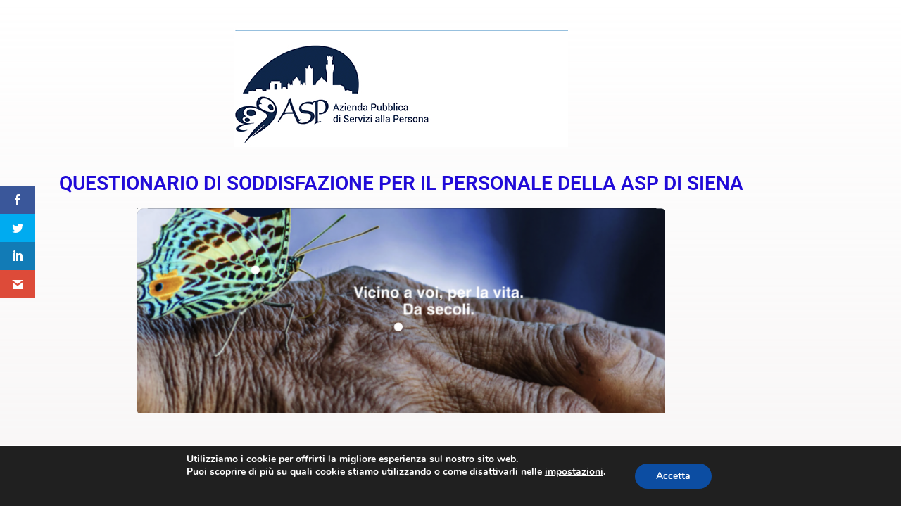

--- FILE ---
content_type: text/css
request_url: https://almasocialcare.it/wp-content/uploads/elementor/css/post-3253.css?ver=1768493464
body_size: 881
content:
.elementor-kit-3253{--e-global-color-primary:#6EC1E4;--e-global-color-secondary:#54595F;--e-global-color-text:#7A7A7A;--e-global-color-accent:#61CE70;--e-global-color-e84f7f5:#C20F0C;--e-global-color-619e3729:#08A500;--e-global-color-5e45e1d1:#4054B2;--e-global-color-47a33a31:#200AD8;--e-global-color-76d8cd72:#000;--e-global-color-6cfb558f:#FFF;--e-global-color-68f3dc4d:#000000;--e-global-color-177494a7:RGBA(0, 0, 0, 0.3);--e-global-color-7373b09e:#020101;--e-global-color-290ba96a:#000000;--e-global-color-33c71bdb:#000000;--e-global-color-1442173:RGBA(0, 0, 0, 0.5019607843137255);--e-global-color-6f19bb8b:#0F0D0D;--e-global-color-4b9598a:RGBA(8, 7, 106, 0.89);--e-global-color-6e364840:#343537;--e-global-color-799894c9:#080B63;--e-global-color-18aab153:#1E9411;--e-global-color-1ef438ae:#003366;--e-global-color-8e7f8a2:#DC2467;--e-global-color-372e819:#CDD617BD;--e-global-typography-primary-font-family:"Roboto";--e-global-typography-primary-font-weight:600;--e-global-typography-secondary-font-family:"Roboto Slab";--e-global-typography-secondary-font-weight:400;--e-global-typography-text-font-family:"Roboto";--e-global-typography-text-font-weight:400;--e-global-typography-accent-font-family:"Roboto";--e-global-typography-accent-font-weight:500;background-color:transparent;color:#0F0D0D;font-family:"Tahoma", tahoma;line-height:1.5em;background-image:linear-gradient(180deg, #FFFFFF 0%, rgba(227, 219, 219, 0.5019607843137255) 100%);}.elementor-kit-3253 e-page-transition{background-color:#FFBC7D;}.elementor-kit-3253 h1{color:#200AD8;}.elementor-kit-3253 h2{color:#200AD8;font-family:"Tahoma", tahoma;}.elementor-kit-3253 h3{color:#200AD8;}.elementor-kit-3253 input:not([type="button"]):not([type="submit"]),.elementor-kit-3253 textarea,.elementor-kit-3253 .elementor-field-textual{background-color:#FFFFFF;}.elementor-section.elementor-section-boxed > .elementor-container{max-width:1140px;}.e-con{--container-max-width:1140px;}.elementor-widget:not(:last-child){margin-block-end:25px;}.elementor-element{--widgets-spacing:25px 25px;--widgets-spacing-row:25px;--widgets-spacing-column:25px;}{}h1.entry-title{display:var(--page-title-display);}.elementor-lightbox{background-color:#FFFFFF;--lightbox-ui-color:rgba(0, 0, 0, 0.3);--lightbox-header-icons-size:0px;--lightbox-navigation-icons-size:0px;}@media(max-width:1024px){.elementor-section.elementor-section-boxed > .elementor-container{max-width:1024px;}.e-con{--container-max-width:1024px;}}@media(max-width:767px){.elementor-section.elementor-section-boxed > .elementor-container{max-width:767px;}.e-con{--container-max-width:767px;}}

--- FILE ---
content_type: text/css
request_url: https://almasocialcare.it/wp-content/uploads/elementor/css/post-7472.css?ver=1768647480
body_size: 243
content:
.elementor-7472 .elementor-element.elementor-element-ebfff55{text-align:center;}.elementor-7472 .elementor-element.elementor-element-ebfff55 .elementor-heading-title{font-family:var( --e-global-typography-primary-font-family ), tahoma;font-weight:var( --e-global-typography-primary-font-weight );}.elementor-7472 .elementor-element.elementor-element-4c7c8b9{text-align:justify;}.elementor-7472 .elementor-element.elementor-element-89733cd{text-align:center;}.elementor-7472 .elementor-element.elementor-element-89733cd .elementor-heading-title{font-family:var( --e-global-typography-primary-font-family ), tahoma;font-weight:var( --e-global-typography-primary-font-weight );}.elementor-7472 .elementor-element.elementor-element-9ad6d66 .elementor-button{background-color:var( --e-global-color-47a33a31 );}.elementor-7472 .elementor-element.elementor-element-aae0161 .elementor-button{background-color:#200AD8;}

--- FILE ---
content_type: application/javascript
request_url: https://prism.app-us1.com/?a=799302601&u=https%3A%2F%2Falmasocialcare.it%2Fquestionario-di-soddisfazione-dipendenti-asp-siena%2F
body_size: 123
content:
window.visitorGlobalObject=window.visitorGlobalObject||window.prismGlobalObject;window.visitorGlobalObject.setVisitorId('6ae41bee-64dd-4f6c-9089-8b8046a5e9cd', '799302601');window.visitorGlobalObject.setWhitelistedServices('tracking', '799302601');